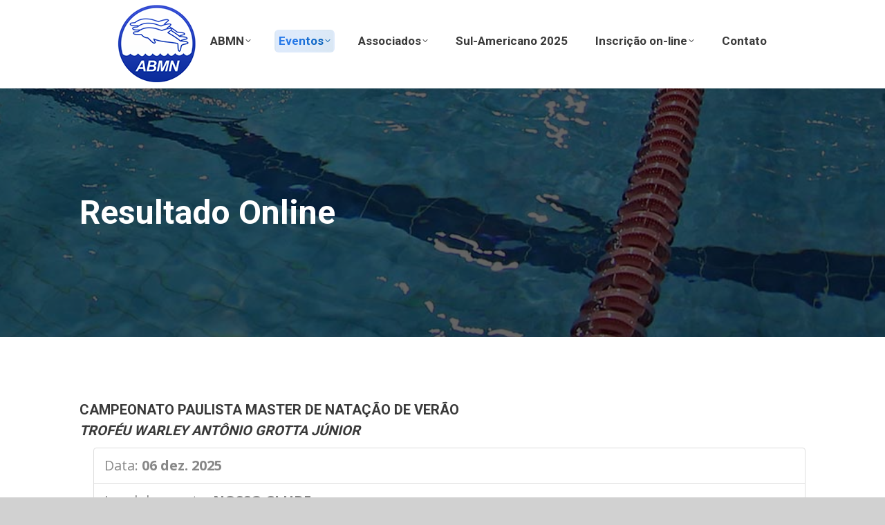

--- FILE ---
content_type: text/html; charset=UTF-8
request_url: https://www.abmn.org.br/resultado-online/?atleta=3255
body_size: 14214
content:
<!DOCTYPE html>
<!--[if !(IE 6) | !(IE 7) | !(IE 8)  ]><!-->
<html lang="pt-BR" class="no-js">
<!--<![endif]-->
<head>
	<meta charset="UTF-8" />
		<meta name="viewport" content="width=device-width, initial-scale=1, maximum-scale=1, user-scalable=0">
		<meta name="theme-color" content="#2578e9"/>	<link rel="profile" href="https://gmpg.org/xfn/11" />
	<title>Resultado Online &#8211; Associação Brasileira de Masters de Natação</title>
<meta name='robots' content='max-image-preview:large' />
	<style>img:is([sizes="auto" i], [sizes^="auto," i]) { contain-intrinsic-size: 3000px 1500px }</style>
	<link rel='dns-prefetch' href='//cdn.datatables.net' />
<link rel='dns-prefetch' href='//fonts.googleapis.com' />
<link rel="alternate" type="application/rss+xml" title="Feed para Associação Brasileira de Masters de Natação &raquo;" href="https://www.abmn.org.br/feed/" />
<link rel="alternate" type="application/rss+xml" title="Feed de comentários para Associação Brasileira de Masters de Natação &raquo;" href="https://www.abmn.org.br/comments/feed/" />
<script>
window._wpemojiSettings = {"baseUrl":"https:\/\/s.w.org\/images\/core\/emoji\/16.0.1\/72x72\/","ext":".png","svgUrl":"https:\/\/s.w.org\/images\/core\/emoji\/16.0.1\/svg\/","svgExt":".svg","source":{"concatemoji":"https:\/\/www.abmn.org.br\/wp-includes\/js\/wp-emoji-release.min.js?ver=6.8.3"}};
/*! This file is auto-generated */
!function(s,n){var o,i,e;function c(e){try{var t={supportTests:e,timestamp:(new Date).valueOf()};sessionStorage.setItem(o,JSON.stringify(t))}catch(e){}}function p(e,t,n){e.clearRect(0,0,e.canvas.width,e.canvas.height),e.fillText(t,0,0);var t=new Uint32Array(e.getImageData(0,0,e.canvas.width,e.canvas.height).data),a=(e.clearRect(0,0,e.canvas.width,e.canvas.height),e.fillText(n,0,0),new Uint32Array(e.getImageData(0,0,e.canvas.width,e.canvas.height).data));return t.every(function(e,t){return e===a[t]})}function u(e,t){e.clearRect(0,0,e.canvas.width,e.canvas.height),e.fillText(t,0,0);for(var n=e.getImageData(16,16,1,1),a=0;a<n.data.length;a++)if(0!==n.data[a])return!1;return!0}function f(e,t,n,a){switch(t){case"flag":return n(e,"\ud83c\udff3\ufe0f\u200d\u26a7\ufe0f","\ud83c\udff3\ufe0f\u200b\u26a7\ufe0f")?!1:!n(e,"\ud83c\udde8\ud83c\uddf6","\ud83c\udde8\u200b\ud83c\uddf6")&&!n(e,"\ud83c\udff4\udb40\udc67\udb40\udc62\udb40\udc65\udb40\udc6e\udb40\udc67\udb40\udc7f","\ud83c\udff4\u200b\udb40\udc67\u200b\udb40\udc62\u200b\udb40\udc65\u200b\udb40\udc6e\u200b\udb40\udc67\u200b\udb40\udc7f");case"emoji":return!a(e,"\ud83e\udedf")}return!1}function g(e,t,n,a){var r="undefined"!=typeof WorkerGlobalScope&&self instanceof WorkerGlobalScope?new OffscreenCanvas(300,150):s.createElement("canvas"),o=r.getContext("2d",{willReadFrequently:!0}),i=(o.textBaseline="top",o.font="600 32px Arial",{});return e.forEach(function(e){i[e]=t(o,e,n,a)}),i}function t(e){var t=s.createElement("script");t.src=e,t.defer=!0,s.head.appendChild(t)}"undefined"!=typeof Promise&&(o="wpEmojiSettingsSupports",i=["flag","emoji"],n.supports={everything:!0,everythingExceptFlag:!0},e=new Promise(function(e){s.addEventListener("DOMContentLoaded",e,{once:!0})}),new Promise(function(t){var n=function(){try{var e=JSON.parse(sessionStorage.getItem(o));if("object"==typeof e&&"number"==typeof e.timestamp&&(new Date).valueOf()<e.timestamp+604800&&"object"==typeof e.supportTests)return e.supportTests}catch(e){}return null}();if(!n){if("undefined"!=typeof Worker&&"undefined"!=typeof OffscreenCanvas&&"undefined"!=typeof URL&&URL.createObjectURL&&"undefined"!=typeof Blob)try{var e="postMessage("+g.toString()+"("+[JSON.stringify(i),f.toString(),p.toString(),u.toString()].join(",")+"));",a=new Blob([e],{type:"text/javascript"}),r=new Worker(URL.createObjectURL(a),{name:"wpTestEmojiSupports"});return void(r.onmessage=function(e){c(n=e.data),r.terminate(),t(n)})}catch(e){}c(n=g(i,f,p,u))}t(n)}).then(function(e){for(var t in e)n.supports[t]=e[t],n.supports.everything=n.supports.everything&&n.supports[t],"flag"!==t&&(n.supports.everythingExceptFlag=n.supports.everythingExceptFlag&&n.supports[t]);n.supports.everythingExceptFlag=n.supports.everythingExceptFlag&&!n.supports.flag,n.DOMReady=!1,n.readyCallback=function(){n.DOMReady=!0}}).then(function(){return e}).then(function(){var e;n.supports.everything||(n.readyCallback(),(e=n.source||{}).concatemoji?t(e.concatemoji):e.wpemoji&&e.twemoji&&(t(e.twemoji),t(e.wpemoji)))}))}((window,document),window._wpemojiSettings);
</script>
<link rel='stylesheet' id='sbi_styles-css' href='https://www.abmn.org.br/wp-content/plugins/instagram-feed/css/sbi-styles.min.css?ver=6.9.1' media='all' />
<style id='wp-emoji-styles-inline-css'>

	img.wp-smiley, img.emoji {
		display: inline !important;
		border: none !important;
		box-shadow: none !important;
		height: 1em !important;
		width: 1em !important;
		margin: 0 0.07em !important;
		vertical-align: -0.1em !important;
		background: none !important;
		padding: 0 !important;
	}
</style>
<link rel='stylesheet' id='wp-block-library-css' href='https://www.abmn.org.br/wp-includes/css/dist/block-library/style.min.css?ver=6.8.3' media='all' />
<style id='wp-block-library-theme-inline-css'>
.wp-block-audio :where(figcaption){color:#555;font-size:13px;text-align:center}.is-dark-theme .wp-block-audio :where(figcaption){color:#ffffffa6}.wp-block-audio{margin:0 0 1em}.wp-block-code{border:1px solid #ccc;border-radius:4px;font-family:Menlo,Consolas,monaco,monospace;padding:.8em 1em}.wp-block-embed :where(figcaption){color:#555;font-size:13px;text-align:center}.is-dark-theme .wp-block-embed :where(figcaption){color:#ffffffa6}.wp-block-embed{margin:0 0 1em}.blocks-gallery-caption{color:#555;font-size:13px;text-align:center}.is-dark-theme .blocks-gallery-caption{color:#ffffffa6}:root :where(.wp-block-image figcaption){color:#555;font-size:13px;text-align:center}.is-dark-theme :root :where(.wp-block-image figcaption){color:#ffffffa6}.wp-block-image{margin:0 0 1em}.wp-block-pullquote{border-bottom:4px solid;border-top:4px solid;color:currentColor;margin-bottom:1.75em}.wp-block-pullquote cite,.wp-block-pullquote footer,.wp-block-pullquote__citation{color:currentColor;font-size:.8125em;font-style:normal;text-transform:uppercase}.wp-block-quote{border-left:.25em solid;margin:0 0 1.75em;padding-left:1em}.wp-block-quote cite,.wp-block-quote footer{color:currentColor;font-size:.8125em;font-style:normal;position:relative}.wp-block-quote:where(.has-text-align-right){border-left:none;border-right:.25em solid;padding-left:0;padding-right:1em}.wp-block-quote:where(.has-text-align-center){border:none;padding-left:0}.wp-block-quote.is-large,.wp-block-quote.is-style-large,.wp-block-quote:where(.is-style-plain){border:none}.wp-block-search .wp-block-search__label{font-weight:700}.wp-block-search__button{border:1px solid #ccc;padding:.375em .625em}:where(.wp-block-group.has-background){padding:1.25em 2.375em}.wp-block-separator.has-css-opacity{opacity:.4}.wp-block-separator{border:none;border-bottom:2px solid;margin-left:auto;margin-right:auto}.wp-block-separator.has-alpha-channel-opacity{opacity:1}.wp-block-separator:not(.is-style-wide):not(.is-style-dots){width:100px}.wp-block-separator.has-background:not(.is-style-dots){border-bottom:none;height:1px}.wp-block-separator.has-background:not(.is-style-wide):not(.is-style-dots){height:2px}.wp-block-table{margin:0 0 1em}.wp-block-table td,.wp-block-table th{word-break:normal}.wp-block-table :where(figcaption){color:#555;font-size:13px;text-align:center}.is-dark-theme .wp-block-table :where(figcaption){color:#ffffffa6}.wp-block-video :where(figcaption){color:#555;font-size:13px;text-align:center}.is-dark-theme .wp-block-video :where(figcaption){color:#ffffffa6}.wp-block-video{margin:0 0 1em}:root :where(.wp-block-template-part.has-background){margin-bottom:0;margin-top:0;padding:1.25em 2.375em}
</style>
<style id='classic-theme-styles-inline-css'>
/*! This file is auto-generated */
.wp-block-button__link{color:#fff;background-color:#32373c;border-radius:9999px;box-shadow:none;text-decoration:none;padding:calc(.667em + 2px) calc(1.333em + 2px);font-size:1.125em}.wp-block-file__button{background:#32373c;color:#fff;text-decoration:none}
</style>
<style id='global-styles-inline-css'>
:root{--wp--preset--aspect-ratio--square: 1;--wp--preset--aspect-ratio--4-3: 4/3;--wp--preset--aspect-ratio--3-4: 3/4;--wp--preset--aspect-ratio--3-2: 3/2;--wp--preset--aspect-ratio--2-3: 2/3;--wp--preset--aspect-ratio--16-9: 16/9;--wp--preset--aspect-ratio--9-16: 9/16;--wp--preset--color--black: #000000;--wp--preset--color--cyan-bluish-gray: #abb8c3;--wp--preset--color--white: #FFF;--wp--preset--color--pale-pink: #f78da7;--wp--preset--color--vivid-red: #cf2e2e;--wp--preset--color--luminous-vivid-orange: #ff6900;--wp--preset--color--luminous-vivid-amber: #fcb900;--wp--preset--color--light-green-cyan: #7bdcb5;--wp--preset--color--vivid-green-cyan: #00d084;--wp--preset--color--pale-cyan-blue: #8ed1fc;--wp--preset--color--vivid-cyan-blue: #0693e3;--wp--preset--color--vivid-purple: #9b51e0;--wp--preset--color--accent: #2578e9;--wp--preset--color--dark-gray: #111;--wp--preset--color--light-gray: #767676;--wp--preset--gradient--vivid-cyan-blue-to-vivid-purple: linear-gradient(135deg,rgba(6,147,227,1) 0%,rgb(155,81,224) 100%);--wp--preset--gradient--light-green-cyan-to-vivid-green-cyan: linear-gradient(135deg,rgb(122,220,180) 0%,rgb(0,208,130) 100%);--wp--preset--gradient--luminous-vivid-amber-to-luminous-vivid-orange: linear-gradient(135deg,rgba(252,185,0,1) 0%,rgba(255,105,0,1) 100%);--wp--preset--gradient--luminous-vivid-orange-to-vivid-red: linear-gradient(135deg,rgba(255,105,0,1) 0%,rgb(207,46,46) 100%);--wp--preset--gradient--very-light-gray-to-cyan-bluish-gray: linear-gradient(135deg,rgb(238,238,238) 0%,rgb(169,184,195) 100%);--wp--preset--gradient--cool-to-warm-spectrum: linear-gradient(135deg,rgb(74,234,220) 0%,rgb(151,120,209) 20%,rgb(207,42,186) 40%,rgb(238,44,130) 60%,rgb(251,105,98) 80%,rgb(254,248,76) 100%);--wp--preset--gradient--blush-light-purple: linear-gradient(135deg,rgb(255,206,236) 0%,rgb(152,150,240) 100%);--wp--preset--gradient--blush-bordeaux: linear-gradient(135deg,rgb(254,205,165) 0%,rgb(254,45,45) 50%,rgb(107,0,62) 100%);--wp--preset--gradient--luminous-dusk: linear-gradient(135deg,rgb(255,203,112) 0%,rgb(199,81,192) 50%,rgb(65,88,208) 100%);--wp--preset--gradient--pale-ocean: linear-gradient(135deg,rgb(255,245,203) 0%,rgb(182,227,212) 50%,rgb(51,167,181) 100%);--wp--preset--gradient--electric-grass: linear-gradient(135deg,rgb(202,248,128) 0%,rgb(113,206,126) 100%);--wp--preset--gradient--midnight: linear-gradient(135deg,rgb(2,3,129) 0%,rgb(40,116,252) 100%);--wp--preset--font-size--small: 13px;--wp--preset--font-size--medium: 20px;--wp--preset--font-size--large: 36px;--wp--preset--font-size--x-large: 42px;--wp--preset--spacing--20: 0.44rem;--wp--preset--spacing--30: 0.67rem;--wp--preset--spacing--40: 1rem;--wp--preset--spacing--50: 1.5rem;--wp--preset--spacing--60: 2.25rem;--wp--preset--spacing--70: 3.38rem;--wp--preset--spacing--80: 5.06rem;--wp--preset--shadow--natural: 6px 6px 9px rgba(0, 0, 0, 0.2);--wp--preset--shadow--deep: 12px 12px 50px rgba(0, 0, 0, 0.4);--wp--preset--shadow--sharp: 6px 6px 0px rgba(0, 0, 0, 0.2);--wp--preset--shadow--outlined: 6px 6px 0px -3px rgba(255, 255, 255, 1), 6px 6px rgba(0, 0, 0, 1);--wp--preset--shadow--crisp: 6px 6px 0px rgba(0, 0, 0, 1);}:where(.is-layout-flex){gap: 0.5em;}:where(.is-layout-grid){gap: 0.5em;}body .is-layout-flex{display: flex;}.is-layout-flex{flex-wrap: wrap;align-items: center;}.is-layout-flex > :is(*, div){margin: 0;}body .is-layout-grid{display: grid;}.is-layout-grid > :is(*, div){margin: 0;}:where(.wp-block-columns.is-layout-flex){gap: 2em;}:where(.wp-block-columns.is-layout-grid){gap: 2em;}:where(.wp-block-post-template.is-layout-flex){gap: 1.25em;}:where(.wp-block-post-template.is-layout-grid){gap: 1.25em;}.has-black-color{color: var(--wp--preset--color--black) !important;}.has-cyan-bluish-gray-color{color: var(--wp--preset--color--cyan-bluish-gray) !important;}.has-white-color{color: var(--wp--preset--color--white) !important;}.has-pale-pink-color{color: var(--wp--preset--color--pale-pink) !important;}.has-vivid-red-color{color: var(--wp--preset--color--vivid-red) !important;}.has-luminous-vivid-orange-color{color: var(--wp--preset--color--luminous-vivid-orange) !important;}.has-luminous-vivid-amber-color{color: var(--wp--preset--color--luminous-vivid-amber) !important;}.has-light-green-cyan-color{color: var(--wp--preset--color--light-green-cyan) !important;}.has-vivid-green-cyan-color{color: var(--wp--preset--color--vivid-green-cyan) !important;}.has-pale-cyan-blue-color{color: var(--wp--preset--color--pale-cyan-blue) !important;}.has-vivid-cyan-blue-color{color: var(--wp--preset--color--vivid-cyan-blue) !important;}.has-vivid-purple-color{color: var(--wp--preset--color--vivid-purple) !important;}.has-black-background-color{background-color: var(--wp--preset--color--black) !important;}.has-cyan-bluish-gray-background-color{background-color: var(--wp--preset--color--cyan-bluish-gray) !important;}.has-white-background-color{background-color: var(--wp--preset--color--white) !important;}.has-pale-pink-background-color{background-color: var(--wp--preset--color--pale-pink) !important;}.has-vivid-red-background-color{background-color: var(--wp--preset--color--vivid-red) !important;}.has-luminous-vivid-orange-background-color{background-color: var(--wp--preset--color--luminous-vivid-orange) !important;}.has-luminous-vivid-amber-background-color{background-color: var(--wp--preset--color--luminous-vivid-amber) !important;}.has-light-green-cyan-background-color{background-color: var(--wp--preset--color--light-green-cyan) !important;}.has-vivid-green-cyan-background-color{background-color: var(--wp--preset--color--vivid-green-cyan) !important;}.has-pale-cyan-blue-background-color{background-color: var(--wp--preset--color--pale-cyan-blue) !important;}.has-vivid-cyan-blue-background-color{background-color: var(--wp--preset--color--vivid-cyan-blue) !important;}.has-vivid-purple-background-color{background-color: var(--wp--preset--color--vivid-purple) !important;}.has-black-border-color{border-color: var(--wp--preset--color--black) !important;}.has-cyan-bluish-gray-border-color{border-color: var(--wp--preset--color--cyan-bluish-gray) !important;}.has-white-border-color{border-color: var(--wp--preset--color--white) !important;}.has-pale-pink-border-color{border-color: var(--wp--preset--color--pale-pink) !important;}.has-vivid-red-border-color{border-color: var(--wp--preset--color--vivid-red) !important;}.has-luminous-vivid-orange-border-color{border-color: var(--wp--preset--color--luminous-vivid-orange) !important;}.has-luminous-vivid-amber-border-color{border-color: var(--wp--preset--color--luminous-vivid-amber) !important;}.has-light-green-cyan-border-color{border-color: var(--wp--preset--color--light-green-cyan) !important;}.has-vivid-green-cyan-border-color{border-color: var(--wp--preset--color--vivid-green-cyan) !important;}.has-pale-cyan-blue-border-color{border-color: var(--wp--preset--color--pale-cyan-blue) !important;}.has-vivid-cyan-blue-border-color{border-color: var(--wp--preset--color--vivid-cyan-blue) !important;}.has-vivid-purple-border-color{border-color: var(--wp--preset--color--vivid-purple) !important;}.has-vivid-cyan-blue-to-vivid-purple-gradient-background{background: var(--wp--preset--gradient--vivid-cyan-blue-to-vivid-purple) !important;}.has-light-green-cyan-to-vivid-green-cyan-gradient-background{background: var(--wp--preset--gradient--light-green-cyan-to-vivid-green-cyan) !important;}.has-luminous-vivid-amber-to-luminous-vivid-orange-gradient-background{background: var(--wp--preset--gradient--luminous-vivid-amber-to-luminous-vivid-orange) !important;}.has-luminous-vivid-orange-to-vivid-red-gradient-background{background: var(--wp--preset--gradient--luminous-vivid-orange-to-vivid-red) !important;}.has-very-light-gray-to-cyan-bluish-gray-gradient-background{background: var(--wp--preset--gradient--very-light-gray-to-cyan-bluish-gray) !important;}.has-cool-to-warm-spectrum-gradient-background{background: var(--wp--preset--gradient--cool-to-warm-spectrum) !important;}.has-blush-light-purple-gradient-background{background: var(--wp--preset--gradient--blush-light-purple) !important;}.has-blush-bordeaux-gradient-background{background: var(--wp--preset--gradient--blush-bordeaux) !important;}.has-luminous-dusk-gradient-background{background: var(--wp--preset--gradient--luminous-dusk) !important;}.has-pale-ocean-gradient-background{background: var(--wp--preset--gradient--pale-ocean) !important;}.has-electric-grass-gradient-background{background: var(--wp--preset--gradient--electric-grass) !important;}.has-midnight-gradient-background{background: var(--wp--preset--gradient--midnight) !important;}.has-small-font-size{font-size: var(--wp--preset--font-size--small) !important;}.has-medium-font-size{font-size: var(--wp--preset--font-size--medium) !important;}.has-large-font-size{font-size: var(--wp--preset--font-size--large) !important;}.has-x-large-font-size{font-size: var(--wp--preset--font-size--x-large) !important;}
:where(.wp-block-post-template.is-layout-flex){gap: 1.25em;}:where(.wp-block-post-template.is-layout-grid){gap: 1.25em;}
:where(.wp-block-columns.is-layout-flex){gap: 2em;}:where(.wp-block-columns.is-layout-grid){gap: 2em;}
:root :where(.wp-block-pullquote){font-size: 1.5em;line-height: 1.6;}
</style>
<link rel='stylesheet' id='select2-css' href='https://www.abmn.org.br/wp-content/themes/dt-the7-child/select2-3.5.2/select2.css?ver=6.8.3' media='all' />
<link rel='stylesheet' id='bootstrap-validator-css' href='https://www.abmn.org.br/wp-content/themes/dt-the7-child/bootstrapvalidator-0.6.0/css/formValidation.min.css?ver=6.8.3' media='all' />
<link rel='stylesheet' id='bootstrap-css' href='https://www.abmn.org.br/wp-content/themes/dt-the7-child/bootstrap-3.3.1/css/bootstrap.min.css?ver=6.8.3' media='all' />
<link rel='stylesheet' id='the7-font-css' href='https://www.abmn.org.br/wp-content/themes/dt-the7/fonts/icomoon-the7-font/icomoon-the7-font.min.css?ver=12.6.0' media='all' />
<link rel='stylesheet' id='the7-Defaults-css' href='https://www.abmn.org.br/wp-content/uploads/smile_fonts/Defaults/Defaults.css?ver=6.8.3' media='all' />
<link rel='stylesheet' id='dt-web-fonts-css' href='https://fonts.googleapis.com/css?family=Roboto:400,600,700%7CRoboto+Condensed:400,600,700%7COpen+Sans:400,600,700' media='all' />
<link rel='stylesheet' id='dt-main-css' href='https://www.abmn.org.br/wp-content/themes/dt-the7/css/main.min.css?ver=12.6.0' media='all' />
<link rel='stylesheet' id='the7-custom-scrollbar-css' href='https://www.abmn.org.br/wp-content/themes/dt-the7/lib/custom-scrollbar/custom-scrollbar.min.css?ver=12.6.0' media='all' />
<link rel='stylesheet' id='the7-wpbakery-css' href='https://www.abmn.org.br/wp-content/themes/dt-the7/css/wpbakery.min.css?ver=12.6.0' media='all' />
<link rel='stylesheet' id='the7-core-css' href='https://www.abmn.org.br/wp-content/plugins/dt-the7-core/assets/css/post-type.min.css?ver=2.7.11' media='all' />
<link rel='stylesheet' id='the7-css-vars-css' href='https://www.abmn.org.br/wp-content/uploads/the7-css/css-vars.css?ver=d0f3dae261a5' media='all' />
<link rel='stylesheet' id='dt-custom-css' href='https://www.abmn.org.br/wp-content/uploads/the7-css/custom.css?ver=d0f3dae261a5' media='all' />
<link rel='stylesheet' id='dt-media-css' href='https://www.abmn.org.br/wp-content/uploads/the7-css/media.css?ver=d0f3dae261a5' media='all' />
<link rel='stylesheet' id='the7-mega-menu-css' href='https://www.abmn.org.br/wp-content/uploads/the7-css/mega-menu.css?ver=d0f3dae261a5' media='all' />
<link rel='stylesheet' id='the7-elements-albums-portfolio-css' href='https://www.abmn.org.br/wp-content/uploads/the7-css/the7-elements-albums-portfolio.css?ver=d0f3dae261a5' media='all' />
<link rel='stylesheet' id='the7-elements-css' href='https://www.abmn.org.br/wp-content/uploads/the7-css/post-type-dynamic.css?ver=d0f3dae261a5' media='all' />
<link rel='stylesheet' id='style-css' href='https://www.abmn.org.br/wp-content/themes/dt-the7-child/style.css?ver=12.6.0' media='all' />
<script src="https://www.abmn.org.br/wp-includes/js/jquery/jquery.min.js?ver=3.7.1" id="jquery-core-js"></script>
<script src="https://www.abmn.org.br/wp-includes/js/jquery/jquery-migrate.min.js?ver=3.4.1" id="jquery-migrate-js"></script>
<script src="//www.abmn.org.br/wp-content/plugins/revslider/sr6/assets/js/rbtools.min.js?ver=6.7.29" async id="tp-tools-js"></script>
<script src="//www.abmn.org.br/wp-content/plugins/revslider/sr6/assets/js/rs6.min.js?ver=6.7.35" async id="revmin-js"></script>
<script src="https://www.abmn.org.br/wp-content/plugins/wp-jquery-datatable/js/jquery.dataTables.js?ver=6.8.3" id="jdt-js-datatables-js"></script>
<script src="https://www.abmn.org.br/wp-content/themes/dt-the7-child/select2-3.5.2/select2.min.js?ver=3.5.2" id="select2-js"></script>
<script src="https://www.abmn.org.br/wp-content/themes/dt-the7-child/bootstrapvalidator-0.6.0/js/formValidation.min.js?ver=0.6.0" id="bootstrap-validator-js"></script>
<script src="https://www.abmn.org.br/wp-content/themes/dt-the7-child/bootstrap-3.3.1/js/bootstrap.min.js?ver=3.3.1" id="bootstrap-js"></script>
<script src="https://www.abmn.org.br/wp-content/themes/dt-the7-child/bootstrapvalidator-0.6.0/js/framework/bootstrap.min.js?ver=0.6.0" id="bootstrap-validator-framework-js"></script>
<script src="https://www.abmn.org.br/wp-content/themes/dt-the7-child/bootstrapvalidator-0.6.0/js/language/pt_BR.js?ver=0.6.0" id="bootstrap-validator-language-js"></script>
<script src="https://www.abmn.org.br/wp-content/themes/dt-the7-child/jquery.inputmask-2.x/jquery.inputmask.bundle.min.js?ver=2" id="jquery-inputmask-js"></script>
<script src="https://www.abmn.org.br/wp-content/themes/dt-the7-child/jquery.blockUI/jquery.blockUI.js?ver=2.70" id="blockui-js"></script>
<script src="//cdn.datatables.net/1.10.11/js/jquery.dataTables.min.js?ver=1.10.11" id="datatables-js"></script>
<script src="https://www.abmn.org.br/wp-content/themes/dt-the7-child/bootbox/bootbox.min.js?ver=4.4.0" id="bootbox-js"></script>
<script src="https://www.abmn.org.br/wp-content/themes/dt-the7-child/jquery.mask/jquery.mask.min.js?ver=2" id="jquery-mask-js"></script>
<script id="dt-above-fold-js-extra">
var dtLocal = {"themeUrl":"https:\/\/www.abmn.org.br\/wp-content\/themes\/dt-the7","passText":"Para ver esse post protegido, insira a senha abaixo:","moreButtonText":{"loading":"Carregando...","loadMore":"Veja mais"},"postID":"35809","ajaxurl":"https:\/\/www.abmn.org.br\/wp-admin\/admin-ajax.php","REST":{"baseUrl":"https:\/\/www.abmn.org.br\/wp-json\/the7\/v1","endpoints":{"sendMail":"\/send-mail"}},"contactMessages":{"required":"One or more fields have an error. Please check and try again.","terms":"Please accept the privacy policy.","fillTheCaptchaError":"Please, fill the captcha."},"captchaSiteKey":"","ajaxNonce":"97edc50b26","pageData":{"type":"page","template":"blog","layout":"list"},"themeSettings":{"smoothScroll":"on","lazyLoading":false,"desktopHeader":{"height":50},"ToggleCaptionEnabled":"disabled","ToggleCaption":"Navigation","floatingHeader":{"showAfter":150,"showMenu":false,"height":70,"logo":{"showLogo":true,"html":"<img class=\" preload-me\" src=\"https:\/\/www.abmn.org.br\/wp-content\/uploads\/2014\/12\/logomarca-abmn-2015-menor.png\" srcset=\"https:\/\/www.abmn.org.br\/wp-content\/uploads\/2014\/12\/logomarca-abmn-2015-menor.png 60w, https:\/\/www.abmn.org.br\/wp-content\/uploads\/2014\/12\/logomarca-abmn-2015-menor.png 60w\" width=\"60\" height=\"60\"   sizes=\"60px\" alt=\"Associa\u00e7\u00e3o Brasileira de Masters de Nata\u00e7\u00e3o\" \/>","url":"https:\/\/www.abmn.org.br\/"}},"topLine":{"floatingTopLine":{"logo":{"showLogo":false,"html":""}}},"mobileHeader":{"firstSwitchPoint":900,"secondSwitchPoint":400,"firstSwitchPointHeight":60,"secondSwitchPointHeight":60,"mobileToggleCaptionEnabled":"disabled","mobileToggleCaption":"Menu"},"stickyMobileHeaderFirstSwitch":{"logo":{"html":"<img class=\" preload-me\" src=\"https:\/\/www.abmn.org.br\/wp-content\/uploads\/2020\/03\/logo-abmn-128x128-1.png\" srcset=\"https:\/\/www.abmn.org.br\/wp-content\/uploads\/2020\/03\/logo-abmn-128x128-1.png 128w, https:\/\/www.abmn.org.br\/wp-content\/uploads\/2016\/01\/1-2013-11-14-05-33-44-logogrande.png 200w\" width=\"128\" height=\"128\"   sizes=\"128px\" alt=\"Associa\u00e7\u00e3o Brasileira de Masters de Nata\u00e7\u00e3o\" \/>"}},"stickyMobileHeaderSecondSwitch":{"logo":{"html":"<img class=\" preload-me\" src=\"https:\/\/www.abmn.org.br\/wp-content\/uploads\/2020\/03\/logo-abmn-128x128-1.png\" srcset=\"https:\/\/www.abmn.org.br\/wp-content\/uploads\/2020\/03\/logo-abmn-128x128-1.png 128w, https:\/\/www.abmn.org.br\/wp-content\/uploads\/2016\/01\/1-2013-11-14-05-33-44-logogrande.png 200w\" width=\"128\" height=\"128\"   sizes=\"128px\" alt=\"Associa\u00e7\u00e3o Brasileira de Masters de Nata\u00e7\u00e3o\" \/>"}},"sidebar":{"switchPoint":992},"boxedWidth":"1180px"},"VCMobileScreenWidth":"768"};
var dtShare = {"shareButtonText":{"facebook":"Share on Facebook","twitter":"Share on X","pinterest":"Pin it","linkedin":"Share on Linkedin","whatsapp":"Share on Whatsapp"},"overlayOpacity":"85"};
</script>
<script src="https://www.abmn.org.br/wp-content/themes/dt-the7/js/above-the-fold.min.js?ver=12.6.0" id="dt-above-fold-js"></script>
<script></script><link rel="https://api.w.org/" href="https://www.abmn.org.br/wp-json/" /><link rel="alternate" title="JSON" type="application/json" href="https://www.abmn.org.br/wp-json/wp/v2/pages/35809" /><link rel="EditURI" type="application/rsd+xml" title="RSD" href="https://www.abmn.org.br/xmlrpc.php?rsd" />
<meta name="generator" content="WordPress 6.8.3" />
<link rel="canonical" href="https://www.abmn.org.br/resultado-online/" />
<link rel='shortlink' href='https://www.abmn.org.br/?p=35809' />
<link rel="alternate" title="oEmbed (JSON)" type="application/json+oembed" href="https://www.abmn.org.br/wp-json/oembed/1.0/embed?url=https%3A%2F%2Fwww.abmn.org.br%2Fresultado-online%2F" />
<link rel="alternate" title="oEmbed (XML)" type="text/xml+oembed" href="https://www.abmn.org.br/wp-json/oembed/1.0/embed?url=https%3A%2F%2Fwww.abmn.org.br%2Fresultado-online%2F&#038;format=xml" />
			<link rel="apple-touch-icon" sizes="57x57" href="/apple-icon-57x57.png">
			<link rel="apple-touch-icon" sizes="60x60" href="/apple-icon-60x60.png">
			<link rel="apple-touch-icon" sizes="72x72" href="/apple-icon-72x72.png">
			<link rel="apple-touch-icon" sizes="76x76" href="/apple-icon-76x76.png">
			<link rel="apple-touch-icon" sizes="114x114" href="/apple-icon-114x114.png">
			<link rel="apple-touch-icon" sizes="120x120" href="/apple-icon-120x120.png">
			<link rel="apple-touch-icon" sizes="144x144" href="/apple-icon-144x144.png">
			<link rel="apple-touch-icon" sizes="152x152" href="/apple-icon-152x152.png">
			<link rel="apple-touch-icon" sizes="180x180" href="/apple-icon-180x180.png">
			<link rel="icon" type="image/png" sizes="192x192"  href="/android-icon-192x192.png">
			<link rel="icon" type="image/png" sizes="32x32" href="/favicon-32x32.png">
			<link rel="icon" type="image/png" sizes="96x96" href="/favicon-96x96.png">
			<link rel="icon" type="image/png" sizes="16x16" href="/favicon-16x16.png">
			<link rel="manifest" href="/manifest.json">
			<meta name="msapplication-TileColor" content="#ffffff">
			<meta name="msapplication-TileImage" content="/ms-icon-144x144.png">
			<meta name="theme-color" content="#ffffff">
		<meta property="og:site_name" content="Associação Brasileira de Masters de Natação" />
<meta property="og:title" content="Resultado Online" />
<meta property="og:image" content="https://www.abmn.org.br/wp-content/uploads/2020/08/ms-icon-310x310-2.png" />
<meta property="og:url" content="https://www.abmn.org.br/resultado-online/" />
<meta property="og:type" content="article" />
<meta name="generator" content="Powered by WPBakery Page Builder - drag and drop page builder for WordPress."/>
<meta name="generator" content="Powered by Slider Revolution 6.7.35 - responsive, Mobile-Friendly Slider Plugin for WordPress with comfortable drag and drop interface." />
<link rel="icon" href="https://www.abmn.org.br/wp-content/uploads/2025/08/logo-abmn-16.png" type="image/png" sizes="16x16"/><link rel="icon" href="https://www.abmn.org.br/wp-content/uploads/2025/08/logo-abmn-32.png" type="image/png" sizes="32x32"/><link rel="apple-touch-icon" href="https://www.abmn.org.br/wp-content/uploads/2025/08/logo-abmn-60.png"><link rel="apple-touch-icon" sizes="76x76" href="https://www.abmn.org.br/wp-content/uploads/2025/08/logo-abmn-76.png"><link rel="apple-touch-icon" sizes="120x120" href="https://www.abmn.org.br/wp-content/uploads/2025/08/logo-abmn-120.png"><link rel="apple-touch-icon" sizes="152x152" href="https://www.abmn.org.br/wp-content/uploads/2025/08/logo-abmn-152.png"><script>function setREVStartSize(e){
			//window.requestAnimationFrame(function() {
				window.RSIW = window.RSIW===undefined ? window.innerWidth : window.RSIW;
				window.RSIH = window.RSIH===undefined ? window.innerHeight : window.RSIH;
				try {
					var pw = document.getElementById(e.c).parentNode.offsetWidth,
						newh;
					pw = pw===0 || isNaN(pw) || (e.l=="fullwidth" || e.layout=="fullwidth") ? window.RSIW : pw;
					e.tabw = e.tabw===undefined ? 0 : parseInt(e.tabw);
					e.thumbw = e.thumbw===undefined ? 0 : parseInt(e.thumbw);
					e.tabh = e.tabh===undefined ? 0 : parseInt(e.tabh);
					e.thumbh = e.thumbh===undefined ? 0 : parseInt(e.thumbh);
					e.tabhide = e.tabhide===undefined ? 0 : parseInt(e.tabhide);
					e.thumbhide = e.thumbhide===undefined ? 0 : parseInt(e.thumbhide);
					e.mh = e.mh===undefined || e.mh=="" || e.mh==="auto" ? 0 : parseInt(e.mh,0);
					if(e.layout==="fullscreen" || e.l==="fullscreen")
						newh = Math.max(e.mh,window.RSIH);
					else{
						e.gw = Array.isArray(e.gw) ? e.gw : [e.gw];
						for (var i in e.rl) if (e.gw[i]===undefined || e.gw[i]===0) e.gw[i] = e.gw[i-1];
						e.gh = e.el===undefined || e.el==="" || (Array.isArray(e.el) && e.el.length==0)? e.gh : e.el;
						e.gh = Array.isArray(e.gh) ? e.gh : [e.gh];
						for (var i in e.rl) if (e.gh[i]===undefined || e.gh[i]===0) e.gh[i] = e.gh[i-1];
											
						var nl = new Array(e.rl.length),
							ix = 0,
							sl;
						e.tabw = e.tabhide>=pw ? 0 : e.tabw;
						e.thumbw = e.thumbhide>=pw ? 0 : e.thumbw;
						e.tabh = e.tabhide>=pw ? 0 : e.tabh;
						e.thumbh = e.thumbhide>=pw ? 0 : e.thumbh;
						for (var i in e.rl) nl[i] = e.rl[i]<window.RSIW ? 0 : e.rl[i];
						sl = nl[0];
						for (var i in nl) if (sl>nl[i] && nl[i]>0) { sl = nl[i]; ix=i;}
						var m = pw>(e.gw[ix]+e.tabw+e.thumbw) ? 1 : (pw-(e.tabw+e.thumbw)) / (e.gw[ix]);
						newh =  (e.gh[ix] * m) + (e.tabh + e.thumbh);
					}
					var el = document.getElementById(e.c);
					if (el!==null && el) el.style.height = newh+"px";
					el = document.getElementById(e.c+"_wrapper");
					if (el!==null && el) {
						el.style.height = newh+"px";
						el.style.display = "block";
					}
				} catch(e){
					console.log("Failure at Presize of Slider:" + e)
				}
			//});
		  };</script>


<style>
    .table-responsive table{
        border-collapse: collapse;
        border-spacing: 0;
        table-layout: auto;
        padding: 0;
        width: 100%;
        max-width: 100%;
        margin: 0 auto 20px auto;
    }

    .table-responsive {
        overflow-x: auto;
        min-height: 0.01%;
        margin-bottom: 20px;
    }

    .table-responsive::-webkit-scrollbar {
        width: 10px;
        height: 10px;
    }
    .table-responsive::-webkit-scrollbar-thumb {
        background: #dddddd;
        border-radius: 2px;
    }
    .table-responsive::-webkit-scrollbar-track-piece {
        background: #fff;
    }

    @media (max-width: 992px) {
        .table-responsive table{
            width: auto!important;
            margin:0 auto 15px auto!important;
        }
    }

    @media screen and (max-width: 767px) {
        .table-responsive {
            width: 100%;
            margin-bottom: 15px;
            overflow-y: hidden;
            -ms-overflow-style: -ms-autohiding-scrollbar;
        }
        .table-responsive::-webkit-scrollbar {
            width: 5px;
            height: 5px;
        }

    }


    @media screen and (min-width: 1200px) {
        .table-responsive .table {
            max-width: 100%!important;
        }
    }
    .wprt-container .table > thead > tr > th,
    .wprt-container .table > tbody > tr > th,
    .wprt-container .table > tfoot > tr > th,
    .wprt-container .table > thead > tr > td,
    .wprt-container .table > tbody > tr > td,
    .wprt-container .table > tfoot > tr > td,
    .wprt-container .table > tr > td{
        border: 1px solid #dddddd!important;
    }

    .wprt-container .table > thead > tr > th,
    .wprt-container .table > tbody > tr > th,
    .wprt-container .table > tfoot > tr > th,
    .wprt-container .table > thead > tr > td,
    .wprt-container .table > tbody > tr > td,
    .wprt-container .table > tfoot > tr > td,
    .wprt-container .table > tr > td{
        padding-top: 8px!important;
        padding-right: 8px!important;
        padding-bottom: 8px!important;
        padding-left: 8px!important;
        vertical-align: middle;
        text-align: center;
    }

    .wprt-container .table-responsive .table tr:nth-child(odd) {
        background-color: #fff!important;
    }

    .wprt-container .table-responsive .table tr:nth-child(even){
        background-color: #f9f9f9!important;
    }

    .wprt-container .table-responsive .table thead+tbody tr:nth-child(even) {
        background-color: #fff!important;
    }

    .wprt-container .table-responsive .table thead+tbody tr:nth-child(odd){
        background-color: #f9f9f9!important;
    }
    
    
    .table-responsive table p {
        margin: 0!important;
        padding: 0!important;
    }

    .table-responsive table tbody tr td, .table-responsive table tbody tr th{
        background-color: inherit!important;
    }

</style>

    <noscript><style> .wpb_animate_when_almost_visible { opacity: 1; }</style></noscript></head>
<body id="the7-body" class="wp-singular page-template page-template-abmn-resultadoonline page-template-abmn-resultadoonline-php page page-id-35809 wp-embed-responsive wp-theme-dt-the7 wp-child-theme-dt-the7-child the7-core-ver-2.7.11 blog layout-list fancy-header-on dt-responsive-on right-mobile-menu-close-icon ouside-menu-close-icon mobile-hamburger-close-bg-enable mobile-hamburger-close-bg-hover-enable  fade-medium-mobile-menu-close-icon fade-medium-menu-close-icon accent-gradient srcset-enabled btn-flat custom-btn-color custom-btn-hover-color shadow-element-decoration top-header first-switch-logo-left first-switch-menu-right second-switch-logo-left second-switch-menu-right right-mobile-menu layzr-loading-on popup-message-style the7-ver-12.6.0 wpb-js-composer js-comp-ver-8.5 vc_responsive">
<!-- The7 12.6.0 -->

<div id="page" >
	<a class="skip-link screen-reader-text" href="#content">Pular para o conteúdo</a>

<div class="masthead inline-header center shadow-decoration shadow-mobile-header-decoration small-mobile-menu-icon dt-parent-menu-clickable show-sub-menu-on-hover show-device-logo show-mobile-logo"  role="banner">

	<div class="top-bar solid-bg top-bar-empty top-bar-line-hide">
	<div class="top-bar-bg" ></div>
	<div class="mini-widgets left-widgets"></div><div class="mini-widgets right-widgets"></div></div>

	<header class="header-bar">

		<div class="branding">
	<div id="site-title" class="assistive-text">Associação Brasileira de Masters de Natação</div>
	<div id="site-description" class="assistive-text">Site oficial dos esportes aquáticos masters do Brasil</div>
	<a class="" href="https://www.abmn.org.br/"><img class=" preload-me" src="https://www.abmn.org.br/wp-content/uploads/2020/03/logo-abmn-128x128-1.png" srcset="https://www.abmn.org.br/wp-content/uploads/2020/03/logo-abmn-128x128-1.png 128w, https://www.abmn.org.br/wp-content/uploads/2016/01/1-2013-11-14-05-33-44-logogrande.png 200w" width="128" height="128"   sizes="128px" alt="Associação Brasileira de Masters de Natação" /><img class="mobile-logo preload-me" src="https://www.abmn.org.br/wp-content/uploads/2020/03/logo-abmn-128x128-1.png" srcset="https://www.abmn.org.br/wp-content/uploads/2020/03/logo-abmn-128x128-1.png 128w, https://www.abmn.org.br/wp-content/uploads/2016/01/1-2013-11-14-05-33-44-logogrande.png 200w" width="128" height="128"   sizes="128px" alt="Associação Brasileira de Masters de Natação" /></a></div>

		<ul id="primary-menu" class="main-nav bg-outline-decoration hover-outline-decoration active-bg-decoration gradient-hover level-arrows-on outside-item-remove-margin"><li class="menu-item menu-item-type-custom menu-item-object-custom menu-item-has-children menu-item-35299 first has-children depth-0"><a href='#' data-level='1'><span class="menu-item-text"><span class="menu-text">ABMN</span></span></a><ul class="sub-nav gradient-hover hover-style-bg level-arrows-on"><li class="menu-item menu-item-type-post_type menu-item-object-page menu-item-35211 first depth-1"><a href='https://www.abmn.org.br/historia-da-abmn/' data-level='2'><span class="menu-item-text"><span class="menu-text">História</span></span></a></li> <li class="menu-item menu-item-type-post_type menu-item-object-page menu-item-35597 depth-1"><a href='https://www.abmn.org.br/associacoes/' data-level='2'><span class="menu-item-text"><span class="menu-text">Associações</span></span></a></li> <li class="menu-item menu-item-type-custom menu-item-object-custom menu-item-42230 depth-1"><a href='https://www.abmn.org.br/wp-content/uploads/2020/12/Missao-Visao-Valores-ABMN-7-dez-2020.jpg' data-level='2'><span class="menu-item-text"><span class="menu-text">Missão, Visão e Valores</span></span></a></li> <li class="menu-item menu-item-type-custom menu-item-object-custom menu-item-42 depth-1"><a href='https://www.abmn.org.br/wp-content/uploads/2025/02/Estatuto-ABMN-atualizado14022025.pdf' data-level='2'><span class="menu-item-text"><span class="menu-text">Estatuto 2024</span></span></a></li> <li class="menu-item menu-item-type-custom menu-item-object-custom menu-item-42231 depth-1"><a href='https://www.abmn.org.br/wp-content/uploads/2020/12/Codigo-de-Etica-Associacao-Brasileira-de-Masters-de-Natacao.pdf' data-level='2'><span class="menu-item-text"><span class="menu-text">Código de Ética</span></span></a></li> <li class="menu-item menu-item-type-post_type menu-item-object-page menu-item-35228 depth-1"><a href='https://www.abmn.org.br/diretoria-da-abmn/' data-level='2'><span class="menu-item-text"><span class="menu-text">Diretoria</span></span></a></li> <li class="menu-item menu-item-type-post_type menu-item-object-page menu-item-35254 depth-1"><a href='https://www.abmn.org.br/relatorios-financeiros/' data-level='2'><span class="menu-item-text"><span class="menu-text">Relatórios Financeiros</span></span></a></li> <li class="menu-item menu-item-type-post_type menu-item-object-page menu-item-42351 depth-1"><a href='https://www.abmn.org.br/relatorios-diversos/' data-level='2'><span class="menu-item-text"><span class="menu-text">Relatórios Diversos</span></span></a></li> <li class="menu-item menu-item-type-post_type menu-item-object-page menu-item-43355 depth-1"><a href='https://www.abmn.org.br/cadernos-de-encargos/' data-level='2'><span class="menu-item-text"><span class="menu-text">Cadernos de Encargos</span></span></a></li> <li class="menu-item menu-item-type-post_type menu-item-object-page menu-item-35263 depth-1"><a href='https://www.abmn.org.br/atas-de-assembleias/' data-level='2'><span class="menu-item-text"><span class="menu-text">Atas de Assembléias</span></span></a></li> <li class="menu-item menu-item-type-post_type menu-item-object-page menu-item-35274 depth-1"><a href='https://www.abmn.org.br/regras-fina/' data-level='2'><span class="menu-item-text"><span class="menu-text">Regras World Aquatics</span></span></a></li> <li class="menu-item menu-item-type-custom menu-item-object-custom menu-item-42812 depth-1"><a href='https://www.abmn.org.br/relatorios-diversos/?boletim=840' data-level='2'><span class="menu-item-text"><span class="menu-text">Homologação de Recordes</span></span></a></li> <li class="menu-item menu-item-type-post_type menu-item-object-page menu-item-35270 depth-1"><a href='https://www.abmn.org.br/links/' data-level='2'><span class="menu-item-text"><span class="menu-text">Links</span></span></a></li> </ul></li> <li class="menu-item menu-item-type-custom menu-item-object-custom current-menu-ancestor current-menu-parent menu-item-has-children menu-item-35298 has-children depth-0"><a href='#' data-level='1'><span class="menu-item-text"><span class="menu-text">Eventos</span></span></a><ul class="sub-nav gradient-hover hover-style-bg level-arrows-on"><li class="menu-item menu-item-type-post_type menu-item-object-page menu-item-35559 first depth-1"><a href='https://www.abmn.org.br/resultados/' data-level='2'><span class="menu-item-text"><span class="menu-text">Resultados</span></span></a></li> <li class="menu-item menu-item-type-post_type menu-item-object-page current-menu-item page_item page-item-35809 current_page_item menu-item-35814 act depth-1"><a href='https://www.abmn.org.br/resultado-online/' data-level='2'><span class="menu-item-text"><span class="menu-text">Resultado Online</span></span></a></li> <li class="menu-item menu-item-type-post_type menu-item-object-page menu-item-43356 depth-1"><a href='https://www.abmn.org.br/cadernos-de-encargos/' data-level='2'><span class="menu-item-text"><span class="menu-text">Cadernos de Encargos</span></span></a></li> <li class="menu-item menu-item-type-post_type menu-item-object-page menu-item-35347 depth-1"><a href='https://www.abmn.org.br/calendario-nacional/' data-level='2'><span class="menu-item-text"><span class="menu-text">Calendário Nacional</span></span></a></li> <li class="menu-item menu-item-type-post_type menu-item-object-page menu-item-35346 depth-1"><a href='https://www.abmn.org.br/calendario-internacional/' data-level='2'><span class="menu-item-text"><span class="menu-text">Calendário Internacional</span></span></a></li> <li class="menu-item menu-item-type-post_type menu-item-object-page menu-item-35345 depth-1"><a href='https://www.abmn.org.br/calendario-estadual/' data-level='2'><span class="menu-item-text"><span class="menu-text">Calendário Estadual</span></span></a></li> <li class="menu-item menu-item-type-post_type menu-item-object-page menu-item-35359 depth-1"><a href='https://www.abmn.org.br/regulamentos/' data-level='2'><span class="menu-item-text"><span class="menu-text">Regulamentos</span></span></a></li> <li class="menu-item menu-item-type-post_type menu-item-object-page menu-item-35372 depth-1"><a href='https://www.abmn.org.br/balizamentos/' data-level='2'><span class="menu-item-text"><span class="menu-text">Balizamentos</span></span></a></li> <li class="menu-item menu-item-type-post_type menu-item-object-page menu-item-35371 depth-1"><a href='https://www.abmn.org.br/resultados/' data-level='2'><span class="menu-item-text"><span class="menu-text">Resultados</span></span></a></li> <li class="menu-item menu-item-type-post_type menu-item-object-page menu-item-35393 depth-1"><a href='https://www.abmn.org.br/pontuacoes/' data-level='2'><span class="menu-item-text"><span class="menu-text">Pontuações</span></span></a></li> </ul></li> <li class="menu-item menu-item-type-custom menu-item-object-custom menu-item-has-children menu-item-35 has-children depth-0"><a href='#' data-level='1'><span class="menu-item-text"><span class="menu-text">Associados</span></span></a><ul class="sub-nav gradient-hover hover-style-bg level-arrows-on"><li class="menu-item menu-item-type-post_type menu-item-object-post menu-item-42204 first depth-1"><a href='https://www.abmn.org.br/abmn-lanca-o-certificado-oficial-digital/' data-level='2'><span class="menu-item-text"><span class="menu-text">Certificado Digital</span></span></a></li> <li class="menu-item menu-item-type-post_type menu-item-object-post menu-item-46543 depth-1"><a href='https://www.abmn.org.br/informacoes-sobre-a-anuidade-2025/' data-level='2'><span class="menu-item-text"><span class="menu-text">Anuidade 2025</span></span></a></li> <li class="menu-item menu-item-type-post_type menu-item-object-post menu-item-46541 depth-1"><a href='https://www.abmn.org.br/anuidade-2025-exclusivo-aguas-abertas/' data-level='2'><span class="menu-item-text"><span class="menu-text">Anuidade 2025 Águas Abertas</span></span></a></li> <li class="menu-item menu-item-type-post_type menu-item-object-page menu-item-35821 depth-1"><a href='https://www.abmn.org.br/parabens/' data-level='2'><span class="menu-item-text"><span class="menu-text">Feliz Aniversário!</span></span></a></li> <li class="menu-item menu-item-type-post_type menu-item-object-page menu-item-35443 depth-1"><a href='https://www.abmn.org.br/anuidade/' data-level='2'><span class="menu-item-text"><span class="menu-text">Associe ou renove</span></span></a></li> <li class="menu-item menu-item-type-post_type menu-item-object-page menu-item-35321 depth-1"><a href='https://www.abmn.org.br/noticias/' data-level='2'><span class="menu-item-text"><span class="menu-text">Notícias</span></span></a></li> <li class="menu-item menu-item-type-post_type menu-item-object-page menu-item-35391 depth-1"><a href='https://www.abmn.org.br/mural-abmn/' data-level='2'><span class="menu-item-text"><span class="menu-text">Mural ABMN</span></span></a></li> <li class="menu-item menu-item-type-post_type menu-item-object-page menu-item-42203 depth-1"><a href='https://www.abmn.org.br/arquivo-informativo-abmn/' data-level='2'><span class="menu-item-text"><span class="menu-text">Informativo ABMN</span></span></a></li> <li class="menu-item menu-item-type-custom menu-item-object-custom menu-item-has-children menu-item-35297 has-children depth-1"><a href='#' data-level='2'><span class="menu-item-text"><span class="menu-text">Rankings</span></span></a><ul class="sub-nav gradient-hover hover-style-bg level-arrows-on"><li class="menu-item menu-item-type-post_type menu-item-object-page menu-item-46487 first depth-2"><a href='https://www.abmn.org.br/ranking-circuito-brasileiro/' data-level='3'><span class="menu-item-text"><span class="menu-text">Águas Abertas</span></span></a></li> <li class="menu-item menu-item-type-post_type menu-item-object-page menu-item-35305 depth-2"><a href='https://www.abmn.org.br/ranking-circuito-brasileiro/' data-level='3'><span class="menu-item-text"><span class="menu-text">Circuito Brasileiro</span></span></a></li> <li class="menu-item menu-item-type-post_type menu-item-object-page menu-item-35587 depth-2"><a href='https://www.abmn.org.br/ranking/' data-level='3'><span class="menu-item-text"><span class="menu-text">Ranking On-Line</span></span></a></li> <li class="menu-item menu-item-type-post_type menu-item-object-page menu-item-35296 depth-2"><a href='https://www.abmn.org.br/top-10/' data-level='3'><span class="menu-item-text"><span class="menu-text">Top 10</span></span></a></li> </ul></li> <li class="menu-item menu-item-type-post_type menu-item-object-page menu-item-35440 depth-1"><a href='https://www.abmn.org.br/recordes/' data-level='2'><span class="menu-item-text"><span class="menu-text">Recordes</span></span></a></li> <li class="menu-item menu-item-type-post_type menu-item-object-page menu-item-35452 depth-1"><a href='https://www.abmn.org.br/curriculo/' data-level='2'><span class="menu-item-text"><span class="menu-text">Currículo</span></span></a></li> <li class="menu-item menu-item-type-taxonomy menu-item-object-category menu-item-35426 depth-1"><a href='https://www.abmn.org.br/category/fotos/' data-level='2'><span class="menu-item-text"><span class="menu-text">Fotos</span></span></a></li> <li class="menu-item menu-item-type-taxonomy menu-item-object-category menu-item-35434 depth-1"><a href='https://www.abmn.org.br/category/videos/' data-level='2'><span class="menu-item-text"><span class="menu-text">Vídeos</span></span></a></li> </ul></li> <li class="menu-item menu-item-type-custom menu-item-object-custom menu-item-46806 depth-0"><a href='https://www.abmn.org.br/sudamericano-inscripcion/' data-level='1'><span class="menu-item-text"><span class="menu-text">Sul-Americano 2025</span></span></a></li> <li class="menu-item menu-item-type-post_type menu-item-object-page menu-item-has-children menu-item-35491 has-children depth-0"><a href='https://www.abmn.org.br/inscricao-on-line/' data-level='1'><span class="menu-item-text"><span class="menu-text">Inscrição on-line</span></span></a><ul class="sub-nav gradient-hover hover-style-bg level-arrows-on"><li class="menu-item menu-item-type-post_type menu-item-object-page menu-item-42381 first depth-1"><a href='https://www.abmn.org.br/inscricao-on-line/' data-level='2'><span class="menu-item-text"><span class="menu-text">Atletas</span></span></a></li> <li class="menu-item menu-item-type-post_type menu-item-object-page menu-item-42380 depth-1"><a href='https://www.abmn.org.br/inscricao-online-para-nao-atletas/' data-level='2'><span class="menu-item-text"><span class="menu-text">Não-Atletas</span></span></a></li> </ul></li> <li class="menu-item menu-item-type-post_type menu-item-object-page menu-item-34907 last depth-0"><a href='https://www.abmn.org.br/contato/' data-level='1'><span class="menu-item-text"><span class="menu-text">Contato</span></span></a></li> </ul>
		
	</header>

</div>
<div role="navigation" aria-label="Main Menu" class="dt-mobile-header mobile-menu-show-divider">
	<div class="dt-close-mobile-menu-icon" aria-label="Close" role="button" tabindex="0"><div class="close-line-wrap"><span class="close-line"></span><span class="close-line"></span><span class="close-line"></span></div></div>	<ul id="mobile-menu" class="mobile-main-nav">
		<li class="menu-item menu-item-type-custom menu-item-object-custom menu-item-has-children menu-item-35299 first has-children depth-0"><a href='#' data-level='1'><span class="menu-item-text"><span class="menu-text">ABMN</span></span></a><ul class="sub-nav gradient-hover hover-style-bg level-arrows-on"><li class="menu-item menu-item-type-post_type menu-item-object-page menu-item-35211 first depth-1"><a href='https://www.abmn.org.br/historia-da-abmn/' data-level='2'><span class="menu-item-text"><span class="menu-text">História</span></span></a></li> <li class="menu-item menu-item-type-post_type menu-item-object-page menu-item-35597 depth-1"><a href='https://www.abmn.org.br/associacoes/' data-level='2'><span class="menu-item-text"><span class="menu-text">Associações</span></span></a></li> <li class="menu-item menu-item-type-custom menu-item-object-custom menu-item-42230 depth-1"><a href='https://www.abmn.org.br/wp-content/uploads/2020/12/Missao-Visao-Valores-ABMN-7-dez-2020.jpg' data-level='2'><span class="menu-item-text"><span class="menu-text">Missão, Visão e Valores</span></span></a></li> <li class="menu-item menu-item-type-custom menu-item-object-custom menu-item-42 depth-1"><a href='https://www.abmn.org.br/wp-content/uploads/2025/02/Estatuto-ABMN-atualizado14022025.pdf' data-level='2'><span class="menu-item-text"><span class="menu-text">Estatuto 2024</span></span></a></li> <li class="menu-item menu-item-type-custom menu-item-object-custom menu-item-42231 depth-1"><a href='https://www.abmn.org.br/wp-content/uploads/2020/12/Codigo-de-Etica-Associacao-Brasileira-de-Masters-de-Natacao.pdf' data-level='2'><span class="menu-item-text"><span class="menu-text">Código de Ética</span></span></a></li> <li class="menu-item menu-item-type-post_type menu-item-object-page menu-item-35228 depth-1"><a href='https://www.abmn.org.br/diretoria-da-abmn/' data-level='2'><span class="menu-item-text"><span class="menu-text">Diretoria</span></span></a></li> <li class="menu-item menu-item-type-post_type menu-item-object-page menu-item-35254 depth-1"><a href='https://www.abmn.org.br/relatorios-financeiros/' data-level='2'><span class="menu-item-text"><span class="menu-text">Relatórios Financeiros</span></span></a></li> <li class="menu-item menu-item-type-post_type menu-item-object-page menu-item-42351 depth-1"><a href='https://www.abmn.org.br/relatorios-diversos/' data-level='2'><span class="menu-item-text"><span class="menu-text">Relatórios Diversos</span></span></a></li> <li class="menu-item menu-item-type-post_type menu-item-object-page menu-item-43355 depth-1"><a href='https://www.abmn.org.br/cadernos-de-encargos/' data-level='2'><span class="menu-item-text"><span class="menu-text">Cadernos de Encargos</span></span></a></li> <li class="menu-item menu-item-type-post_type menu-item-object-page menu-item-35263 depth-1"><a href='https://www.abmn.org.br/atas-de-assembleias/' data-level='2'><span class="menu-item-text"><span class="menu-text">Atas de Assembléias</span></span></a></li> <li class="menu-item menu-item-type-post_type menu-item-object-page menu-item-35274 depth-1"><a href='https://www.abmn.org.br/regras-fina/' data-level='2'><span class="menu-item-text"><span class="menu-text">Regras World Aquatics</span></span></a></li> <li class="menu-item menu-item-type-custom menu-item-object-custom menu-item-42812 depth-1"><a href='https://www.abmn.org.br/relatorios-diversos/?boletim=840' data-level='2'><span class="menu-item-text"><span class="menu-text">Homologação de Recordes</span></span></a></li> <li class="menu-item menu-item-type-post_type menu-item-object-page menu-item-35270 depth-1"><a href='https://www.abmn.org.br/links/' data-level='2'><span class="menu-item-text"><span class="menu-text">Links</span></span></a></li> </ul></li> <li class="menu-item menu-item-type-custom menu-item-object-custom current-menu-ancestor current-menu-parent menu-item-has-children menu-item-35298 has-children depth-0"><a href='#' data-level='1'><span class="menu-item-text"><span class="menu-text">Eventos</span></span></a><ul class="sub-nav gradient-hover hover-style-bg level-arrows-on"><li class="menu-item menu-item-type-post_type menu-item-object-page menu-item-35559 first depth-1"><a href='https://www.abmn.org.br/resultados/' data-level='2'><span class="menu-item-text"><span class="menu-text">Resultados</span></span></a></li> <li class="menu-item menu-item-type-post_type menu-item-object-page current-menu-item page_item page-item-35809 current_page_item menu-item-35814 act depth-1"><a href='https://www.abmn.org.br/resultado-online/' data-level='2'><span class="menu-item-text"><span class="menu-text">Resultado Online</span></span></a></li> <li class="menu-item menu-item-type-post_type menu-item-object-page menu-item-43356 depth-1"><a href='https://www.abmn.org.br/cadernos-de-encargos/' data-level='2'><span class="menu-item-text"><span class="menu-text">Cadernos de Encargos</span></span></a></li> <li class="menu-item menu-item-type-post_type menu-item-object-page menu-item-35347 depth-1"><a href='https://www.abmn.org.br/calendario-nacional/' data-level='2'><span class="menu-item-text"><span class="menu-text">Calendário Nacional</span></span></a></li> <li class="menu-item menu-item-type-post_type menu-item-object-page menu-item-35346 depth-1"><a href='https://www.abmn.org.br/calendario-internacional/' data-level='2'><span class="menu-item-text"><span class="menu-text">Calendário Internacional</span></span></a></li> <li class="menu-item menu-item-type-post_type menu-item-object-page menu-item-35345 depth-1"><a href='https://www.abmn.org.br/calendario-estadual/' data-level='2'><span class="menu-item-text"><span class="menu-text">Calendário Estadual</span></span></a></li> <li class="menu-item menu-item-type-post_type menu-item-object-page menu-item-35359 depth-1"><a href='https://www.abmn.org.br/regulamentos/' data-level='2'><span class="menu-item-text"><span class="menu-text">Regulamentos</span></span></a></li> <li class="menu-item menu-item-type-post_type menu-item-object-page menu-item-35372 depth-1"><a href='https://www.abmn.org.br/balizamentos/' data-level='2'><span class="menu-item-text"><span class="menu-text">Balizamentos</span></span></a></li> <li class="menu-item menu-item-type-post_type menu-item-object-page menu-item-35371 depth-1"><a href='https://www.abmn.org.br/resultados/' data-level='2'><span class="menu-item-text"><span class="menu-text">Resultados</span></span></a></li> <li class="menu-item menu-item-type-post_type menu-item-object-page menu-item-35393 depth-1"><a href='https://www.abmn.org.br/pontuacoes/' data-level='2'><span class="menu-item-text"><span class="menu-text">Pontuações</span></span></a></li> </ul></li> <li class="menu-item menu-item-type-custom menu-item-object-custom menu-item-has-children menu-item-35 has-children depth-0"><a href='#' data-level='1'><span class="menu-item-text"><span class="menu-text">Associados</span></span></a><ul class="sub-nav gradient-hover hover-style-bg level-arrows-on"><li class="menu-item menu-item-type-post_type menu-item-object-post menu-item-42204 first depth-1"><a href='https://www.abmn.org.br/abmn-lanca-o-certificado-oficial-digital/' data-level='2'><span class="menu-item-text"><span class="menu-text">Certificado Digital</span></span></a></li> <li class="menu-item menu-item-type-post_type menu-item-object-post menu-item-46543 depth-1"><a href='https://www.abmn.org.br/informacoes-sobre-a-anuidade-2025/' data-level='2'><span class="menu-item-text"><span class="menu-text">Anuidade 2025</span></span></a></li> <li class="menu-item menu-item-type-post_type menu-item-object-post menu-item-46541 depth-1"><a href='https://www.abmn.org.br/anuidade-2025-exclusivo-aguas-abertas/' data-level='2'><span class="menu-item-text"><span class="menu-text">Anuidade 2025 Águas Abertas</span></span></a></li> <li class="menu-item menu-item-type-post_type menu-item-object-page menu-item-35821 depth-1"><a href='https://www.abmn.org.br/parabens/' data-level='2'><span class="menu-item-text"><span class="menu-text">Feliz Aniversário!</span></span></a></li> <li class="menu-item menu-item-type-post_type menu-item-object-page menu-item-35443 depth-1"><a href='https://www.abmn.org.br/anuidade/' data-level='2'><span class="menu-item-text"><span class="menu-text">Associe ou renove</span></span></a></li> <li class="menu-item menu-item-type-post_type menu-item-object-page menu-item-35321 depth-1"><a href='https://www.abmn.org.br/noticias/' data-level='2'><span class="menu-item-text"><span class="menu-text">Notícias</span></span></a></li> <li class="menu-item menu-item-type-post_type menu-item-object-page menu-item-35391 depth-1"><a href='https://www.abmn.org.br/mural-abmn/' data-level='2'><span class="menu-item-text"><span class="menu-text">Mural ABMN</span></span></a></li> <li class="menu-item menu-item-type-post_type menu-item-object-page menu-item-42203 depth-1"><a href='https://www.abmn.org.br/arquivo-informativo-abmn/' data-level='2'><span class="menu-item-text"><span class="menu-text">Informativo ABMN</span></span></a></li> <li class="menu-item menu-item-type-custom menu-item-object-custom menu-item-has-children menu-item-35297 has-children depth-1"><a href='#' data-level='2'><span class="menu-item-text"><span class="menu-text">Rankings</span></span></a><ul class="sub-nav gradient-hover hover-style-bg level-arrows-on"><li class="menu-item menu-item-type-post_type menu-item-object-page menu-item-46487 first depth-2"><a href='https://www.abmn.org.br/ranking-circuito-brasileiro/' data-level='3'><span class="menu-item-text"><span class="menu-text">Águas Abertas</span></span></a></li> <li class="menu-item menu-item-type-post_type menu-item-object-page menu-item-35305 depth-2"><a href='https://www.abmn.org.br/ranking-circuito-brasileiro/' data-level='3'><span class="menu-item-text"><span class="menu-text">Circuito Brasileiro</span></span></a></li> <li class="menu-item menu-item-type-post_type menu-item-object-page menu-item-35587 depth-2"><a href='https://www.abmn.org.br/ranking/' data-level='3'><span class="menu-item-text"><span class="menu-text">Ranking On-Line</span></span></a></li> <li class="menu-item menu-item-type-post_type menu-item-object-page menu-item-35296 depth-2"><a href='https://www.abmn.org.br/top-10/' data-level='3'><span class="menu-item-text"><span class="menu-text">Top 10</span></span></a></li> </ul></li> <li class="menu-item menu-item-type-post_type menu-item-object-page menu-item-35440 depth-1"><a href='https://www.abmn.org.br/recordes/' data-level='2'><span class="menu-item-text"><span class="menu-text">Recordes</span></span></a></li> <li class="menu-item menu-item-type-post_type menu-item-object-page menu-item-35452 depth-1"><a href='https://www.abmn.org.br/curriculo/' data-level='2'><span class="menu-item-text"><span class="menu-text">Currículo</span></span></a></li> <li class="menu-item menu-item-type-taxonomy menu-item-object-category menu-item-35426 depth-1"><a href='https://www.abmn.org.br/category/fotos/' data-level='2'><span class="menu-item-text"><span class="menu-text">Fotos</span></span></a></li> <li class="menu-item menu-item-type-taxonomy menu-item-object-category menu-item-35434 depth-1"><a href='https://www.abmn.org.br/category/videos/' data-level='2'><span class="menu-item-text"><span class="menu-text">Vídeos</span></span></a></li> </ul></li> <li class="menu-item menu-item-type-custom menu-item-object-custom menu-item-46806 depth-0"><a href='https://www.abmn.org.br/sudamericano-inscripcion/' data-level='1'><span class="menu-item-text"><span class="menu-text">Sul-Americano 2025</span></span></a></li> <li class="menu-item menu-item-type-post_type menu-item-object-page menu-item-has-children menu-item-35491 has-children depth-0"><a href='https://www.abmn.org.br/inscricao-on-line/' data-level='1'><span class="menu-item-text"><span class="menu-text">Inscrição on-line</span></span></a><ul class="sub-nav gradient-hover hover-style-bg level-arrows-on"><li class="menu-item menu-item-type-post_type menu-item-object-page menu-item-42381 first depth-1"><a href='https://www.abmn.org.br/inscricao-on-line/' data-level='2'><span class="menu-item-text"><span class="menu-text">Atletas</span></span></a></li> <li class="menu-item menu-item-type-post_type menu-item-object-page menu-item-42380 depth-1"><a href='https://www.abmn.org.br/inscricao-online-para-nao-atletas/' data-level='2'><span class="menu-item-text"><span class="menu-text">Não-Atletas</span></span></a></li> </ul></li> <li class="menu-item menu-item-type-post_type menu-item-object-page menu-item-34907 last depth-0"><a href='https://www.abmn.org.br/contato/' data-level='1'><span class="menu-item-text"><span class="menu-text">Contato</span></span></a></li> 	</ul>
	<div class='mobile-mini-widgets-in-menu'></div>
</div>

<style id="the7-page-content-style">
.fancy-header {
  background-image: url('https://www.abmn.org.br/wp-content/uploads/2014/12/background-header-1.jpg');
  background-repeat: no-repeat;
  background-position: center center;
  background-size: cover;
  background-color: #000000;
}
.mobile-false .fancy-header {
  background-attachment: scroll;
}
.fancy-header .wf-wrap {
  min-height: 360px;
  padding-top: 0px;
  padding-bottom: 0px;
}
.fancy-header .fancy-title {
  font-size: 48px;
  line-height: 56px;
  color: #ffffff;
  text-transform: none;
}
.fancy-header .fancy-subtitle {
  font-size: 22px;
  line-height: 28px;
  color: #ffffff;
  text-transform: none;
}
.fancy-header .breadcrumbs {
  color: #000000;
}
.fancy-header-overlay {
  background: rgba(0,0,0,0.6);
}
@media screen and (max-width: 728px) {
  .fancy-header .wf-wrap {
    min-height: 240px;
  }
  .fancy-header .fancy-title {
    font-size: 36px;
    line-height: 36px;
  }
  .fancy-header .fancy-subtitle {
    font-size: 20px;
    line-height: 24px;
  }
  .fancy-header.breadcrumbs-mobile-off .breadcrumbs {
    display: none;
  }
  #fancy-header > .wf-wrap {
    flex-flow: column wrap;
    align-items: center;
    justify-content: center;
    padding-bottom: 0px !important;
  }
  .fancy-header.title-left .breadcrumbs {
    text-align: center;
    float: none;
  }
  .breadcrumbs {
    margin-bottom: 10px;
  }
  .breadcrumbs.breadcrumbs-bg {
    margin-top: 10px;
  }
  .fancy-header.title-right .breadcrumbs {
    margin: 10px 0 10px 0;
  }
  #fancy-header .hgroup,
  #fancy-header .breadcrumbs {
    text-align: center;
  }
  .fancy-header .hgroup {
    padding-bottom: 5px;
  }
  .breadcrumbs-off .hgroup {
    padding-bottom: 5px;
  }
  .title-right .hgroup {
    padding: 0 0 5px 0;
  }
  .title-right.breadcrumbs-off .hgroup {
    padding-top: 5px;
  }
  .title-left.disabled-bg .breadcrumbs {
    margin-bottom: 0;
  }
}

</style><header id="fancy-header" class="fancy-header breadcrumbs-off breadcrumbs-mobile-off content-left fancy-parallax-bg" data-prlx-speed="0.7">
    <div class="wf-wrap"><div class="fancy-title-head hgroup"><h1 class="fancy-title entry-title" ><span>Resultado Online</span></h1></div></div>

	        <span class="fancy-header-overlay"></span>
	
</header>

<div id="main" class="sidebar-none sidebar-divider-vertical">

	
	<div class="main-gradient"></div>
	<div class="wf-wrap">
	<div class="wf-container-main">

	

<!-- Content -->
<style>
.parciais {
	font-family: 'Courier New', Courier, 'Lucida Sans Typewriter', 'Lucida Typewriter', monospace;
	font-size: 14px;
	font-style: normal;
	font-variant: normal;
	font-weight: bold;
	line-height: 18px;
}
</style>
<div id="content" class="content" role="main">

<div id="barra-de-mensagens"></div>
<h2>CAMPEONATO PAULISTA MASTER DE NATAÇÃO DE VERÃO<br><i>TROFÉU WARLEY ANTÔNIO GROTTA JÚNIOR</i></h2><ul class="list-group"><li class='list-group-item'>Data: <b>06 dez. 2025</b><li class='list-group-item'>Local do evento: <b>NOSSO CLUBE</b><br>LIMEIRA/SP<li class='list-group-item'>Piscina: <b>25 METROS</b> (8 raias)</ul><div id=boxalerta><b>O atleta indicado não consta na competição!</b><p>Apenas atletas que estão inscritos na competição indicada tem seu perfil disponível...</div><p align=left><input type="button" name="botao" class="btn btn-lg btn-info" value=" < Voltar" onClick="history.back();"></p>
</div><!-- #content -->

<script>
jQuery(document).ready(function(){

	jQuery(".select2me").select2();

	jQuery('#evento').select2().change(function(){
		location.href='?trocarEvento='+jQuery('#evento').val();
	});

});

</script>


			</div><!-- .wf-container -->
		</div><!-- .wf-wrap -->

	
	</div><!-- #main -->

	


	<!-- !Footer -->
	<footer id="footer" class="footer solid-bg">

		
			<div class="wf-wrap">
				<div class="wf-container-footer">
					<div class="wf-container">
						<section id="custom_html-4" class="widget_text widget widget_custom_html wf-cell wf-1-4"><div class="textwidget custom-html-widget"><div style="text-align: center;"><a href="https://www.swimmers.com.br/loja" target="_blank" rel="noopener noreferrer"><img width="200" height="200" src="https://www.abmn.org.br/wp-content/uploads/2020/08/logomarca-swimmers-2020-2.png" class="image wp-image-42078 btn-align-center text-center attachment-full size-full" alt="swimmers" loading="lazy" style="max-width: 100%; height: auto;" srcset="https://www.abmn.org.br/wp-content/uploads/2020/08/logomarca-swimmers-2020-2.png 200w, https://www.abmn.org.br/wp-content/uploads/2020/08/logomarca-swimmers-2020-2-150x150.png 150w" sizes="(max-width: 200px) 100vw, 200px"/></a></div></div></section><section id="custom_html-2" class="widget_text widget widget_custom_html wf-cell wf-1-2"><div class="textwidget custom-html-widget"><div style="text-align: center;"><a href="https://swimchannel.net" target="_blank" rel="noopener noreferrer"><img width="300" height="200" src="https://www.abmn.org.br/wp-content/uploads/2021/10/logomarca-swimchannel-brasil.png" class="image wp-image-42077 btn-align-left attachment-full size-full" alt="swimchannel" loading="lazy" style="max-width: 100%; height: auto;"/></a></div></div></section><section id="custom_html-3" class="widget_text widget widget_custom_html wf-cell wf-1-4"><div class="textwidget custom-html-widget"><div style="text-align: center;"><a href="https://go.swim.com.br" target="_blank" rel="noopener noreferrer"><img src="https://www.abmn.org.br/wp-content/uploads/2025/01/logo-swimitup-2025-2.png" class="image attachment-full size-full" alt="swimitup" loading="lazy" style="max-width: 100%; height: auto;"/></a></div></div></section>					</div><!-- .wf-container -->
				</div><!-- .wf-container-footer -->
			</div><!-- .wf-wrap -->

			
<!-- !Bottom-bar -->
<div id="bottom-bar" class="logo-left" role="contentinfo">
    <div class="wf-wrap">
        <div class="wf-container-bottom">

			<div id="branding-bottom"><a class="" href="https://www.abmn.org.br/"><img class=" preload-me" src="https://www.abmn.org.br/wp-content/uploads/2020/03/logo-abmn-128x128-1.png" srcset="https://www.abmn.org.br/wp-content/uploads/2020/03/logo-abmn-128x128-1.png 128w, https://www.abmn.org.br/wp-content/uploads/2020/03/logo-abmn-128x128-1.png 128w" width="128" height="128"   sizes="128px" alt="Associação Brasileira de Masters de Natação" /></a></div>
                <div class="wf-float-left">

					<p style="font-size:0.75em !important">Endereço: <strong>Avenida Treze de Maio, 23, sala 740 - Centro - Rio de Janeiro/RJ - CEP 20031-007</strong><br>
Telefones: <strong>(21) 2240-8591</strong> - Tel/Fax: <strong>(21) 2532-5948</strong> - E-mail: <strong><A href="mailto:abmn@abmn.org.br">abmn@abmn.org.br</a></strong><br>International calls: +55 21 2240-8591 - International fax: +55 21 2532-5948 - Powered by <strong><a href="https://www.swim.com.br/" target="_blank">Swim It Up! Sistemas de Natação</a></strong></p>
                </div>

			
            <div class="wf-float-right">

				<div class="mini-nav"><div class="menu-select"><span class="customSelect1"><span class="customSelectInner">Page Menu</span></span></div></div>
            </div>

        </div><!-- .wf-container-bottom -->
    </div><!-- .wf-wrap -->
</div><!-- #bottom-bar -->
	</footer><!-- #footer -->

<a href="#" class="scroll-top"><svg version="1.1" xmlns="http://www.w3.org/2000/svg" xmlns:xlink="http://www.w3.org/1999/xlink" x="0px" y="0px"
	 viewBox="0 0 16 16" style="enable-background:new 0 0 16 16;" xml:space="preserve">
<path d="M11.7,6.3l-3-3C8.5,3.1,8.3,3,8,3c0,0,0,0,0,0C7.7,3,7.5,3.1,7.3,3.3l-3,3c-0.4,0.4-0.4,1,0,1.4c0.4,0.4,1,0.4,1.4,0L7,6.4
	V12c0,0.6,0.4,1,1,1s1-0.4,1-1V6.4l1.3,1.3c0.4,0.4,1,0.4,1.4,0C11.9,7.5,12,7.3,12,7S11.9,6.5,11.7,6.3z"/>
</svg><span class="screen-reader-text">Go to Top</span></a>

</div><!-- #page -->


		<script>
			window.RS_MODULES = window.RS_MODULES || {};
			window.RS_MODULES.modules = window.RS_MODULES.modules || {};
			window.RS_MODULES.waiting = window.RS_MODULES.waiting || [];
			window.RS_MODULES.defered = false;
			window.RS_MODULES.moduleWaiting = window.RS_MODULES.moduleWaiting || {};
			window.RS_MODULES.type = 'compiled';
		</script>
		<script type="speculationrules">
{"prefetch":[{"source":"document","where":{"and":[{"href_matches":"\/*"},{"not":{"href_matches":["\/wp-*.php","\/wp-admin\/*","\/wp-content\/uploads\/*","\/wp-content\/*","\/wp-content\/plugins\/*","\/wp-content\/themes\/dt-the7-child\/*","\/wp-content\/themes\/dt-the7\/*","\/*\\?(.+)"]}},{"not":{"selector_matches":"a[rel~=\"nofollow\"]"}},{"not":{"selector_matches":".no-prefetch, .no-prefetch a"}}]},"eagerness":"conservative"}]}
</script>
<!-- Instagram Feed JS -->
<script type="text/javascript">
var sbiajaxurl = "https://www.abmn.org.br/wp-admin/admin-ajax.php";
</script>
<style>.pagemenu-hide{display:none !important;}</style><link rel='stylesheet' id='rs-plugin-settings-css' href='//www.abmn.org.br/wp-content/plugins/revslider/sr6/assets/css/rs6.css?ver=6.7.35' media='all' />
<style id='rs-plugin-settings-inline-css'>
.tp-caption a{color:#ff7302;text-shadow:none;-webkit-transition:all 0.2s ease-out;-moz-transition:all 0.2s ease-out;-o-transition:all 0.2s ease-out;-ms-transition:all 0.2s ease-out}.tp-caption a:hover{color:#ffa902}
</style>
<script src="https://www.abmn.org.br/wp-content/themes/dt-the7/js/main.min.js?ver=12.6.0" id="dt-main-js"></script>
<script src="https://www.abmn.org.br/wp-content/plugins/wp-responsive-table/assets/frontend/js/wprt-script.js?ver=1.2.6" id="wprt-script-js"></script>
<script src="https://www.abmn.org.br/wp-content/themes/dt-the7/js/legacy.min.js?ver=12.6.0" id="dt-legacy-js"></script>
<script src="https://www.abmn.org.br/wp-content/themes/dt-the7/lib/jquery-mousewheel/jquery-mousewheel.min.js?ver=12.6.0" id="jquery-mousewheel-js"></script>
<script src="https://www.abmn.org.br/wp-content/themes/dt-the7/lib/custom-scrollbar/custom-scrollbar.min.js?ver=12.6.0" id="the7-custom-scrollbar-js"></script>
<script src="https://www.abmn.org.br/wp-content/plugins/dt-the7-core/assets/js/post-type.min.js?ver=2.7.11" id="the7-core-js"></script>
<script></script>
<div class="pswp" tabindex="-1" role="dialog" aria-hidden="true">
	<div class="pswp__bg"></div>
	<div class="pswp__scroll-wrap">
		<div class="pswp__container">
			<div class="pswp__item"></div>
			<div class="pswp__item"></div>
			<div class="pswp__item"></div>
		</div>
		<div class="pswp__ui pswp__ui--hidden">
			<div class="pswp__top-bar">
				<div class="pswp__counter"></div>
				<button class="pswp__button pswp__button--close" title="Close (Esc)" aria-label="Close (Esc)"></button>
				<button class="pswp__button pswp__button--share" title="Share" aria-label="Share"></button>
				<button class="pswp__button pswp__button--fs" title="Toggle fullscreen" aria-label="Toggle fullscreen"></button>
				<button class="pswp__button pswp__button--zoom" title="Zoom in/out" aria-label="Zoom in/out"></button>
				<div class="pswp__preloader">
					<div class="pswp__preloader__icn">
						<div class="pswp__preloader__cut">
							<div class="pswp__preloader__donut"></div>
						</div>
					</div>
				</div>
			</div>
			<div class="pswp__share-modal pswp__share-modal--hidden pswp__single-tap">
				<div class="pswp__share-tooltip"></div> 
			</div>
			<button class="pswp__button pswp__button--arrow--left" title="Previous (arrow left)" aria-label="Previous (arrow left)">
			</button>
			<button class="pswp__button pswp__button--arrow--right" title="Next (arrow right)" aria-label="Next (arrow right)">
			</button>
			<div class="pswp__caption">
				<div class="pswp__caption__center"></div>
			</div>
		</div>
	</div>
</div>
</body>
</html>


--- FILE ---
content_type: text/javascript
request_url: https://www.abmn.org.br/wp-content/themes/dt-the7-child/bootstrapvalidator-0.6.0/js/language/pt_BR.js?ver=0.6.0
body_size: 2279
content:
(function ($) {
    /**
     * Portuguese (Brazil) language package
     * Translated by @marcuscarvalho6. Improved by @dgmike
     */
    FormValidation.I18n = $.extend(true, FormValidation.I18n, {
        'pt_BR': {
            base64: {
                'default': 'Por favor insira um código base 64 válido'
            },
            between: {
                'default': 'Por favor insira um valor entre %s e %s',
                notInclusive: 'Por favor insira um valor estritamente entre %s e %s'
            },
            bic: {
                'default': 'Por favor insira um número BIC válido'
            },
            callback: {
                'default': 'Por favor insira um valor válido'
            },
            choice: {
                'default': 'Por favor insira um valor válido',
                less: 'Por favor escolha %s opções no mínimo',
                more: 'Por favor escolha %s opções no máximo',
                between: 'Por favor escolha de %s a %s opções'
            },
            color: {
                'default': 'Por favor insira uma cor válida'
            },
            creditCard: {
                'default': 'Por favor insira um número de cartão de crédito válido'
            },
            cusip: {
                'default': 'Por favor insira um número CUSIP válido'
            },
            cvv: {
                'default': 'Por favor insira um número CVV válido'
            },
            date: {
                'default': 'Por favor insira uma data válida',
                min: 'Por favor insira uma data posterior a %s',
                max: 'Por favor insira uma data anterior a %s',
                range: 'Por favor insira uma data entre %s e %s'
            },
            different: {
                'default': 'Por favor insira valores diferentes'
            },
            digits: {
                'default': 'Por favor insira somente dígitos'
            },
            ean: {
                'default': 'Por favor insira um número EAN válido'
            },
            ein: {
                'default': 'Por favor insira um número EIN válido'
            },
            emailAddress: {
                'default': 'Por favor insira um email válido'
            },
            file: {
                'default': 'Por favor escolha um arquivo válido'
            },
            greaterThan: {
                'default': 'Por favor insira um valor maior ou igual a %s',
                notInclusive: 'Por favor insira um valor maior do que %s'
            },
            grid: {
                'default': 'Por favor insira uma GRID válida'
            },
            hex: {
                'default': 'Por favor insira um hexadecimal válido'
            },
            iban: {
                'default': 'Por favor insira um número IBAN válido',
                country: 'Por favor insira um número IBAN válido em %s',
                countries: {
                    AD: 'Andorra',
                    AE: 'Emirados Árabes',
                    AL: 'Albânia',
                    AO: 'Angola',
                    AT: 'Áustria',
                    AZ: 'Azerbaijão',
                    BA: 'Bósnia-Herzegovina',
                    BE: 'Bélgica',
                    BF: 'Burkina Faso',
                    BG: 'Bulgária',
                    BH: 'Bahrain',
                    BI: 'Burundi',
                    BJ: 'Benin',
                    BR: 'Brasil',
                    CH: 'Suíça',
                    IC: 'Costa do Marfim',
                    CM: 'Camarões',
                    CR: 'Costa Rica',
                    CV: 'Cabo Verde',
                    CY: 'Chipre',
                    CZ: 'República Checa',
                    DE: 'Alemanha',
                    DK: 'Dinamarca',
                    DO: 'República Dominicana',
                    DZ: 'Argélia',
                    EE: 'Estónia',
                    ES: 'Espanha',
                    FI: 'Finlândia',
                    FO: 'Ilhas Faroé',
                    FR: 'França',
                    GB: 'Reino Unido',
                    GE: 'Georgia',
                    GI: 'Gibraltar',
                    GL: 'Groenlândia',
                    GR: 'Grécia',
                    GT: 'Guatemala',
                    HR: 'Croácia',
                    HU: 'Hungria',
                    IE: 'Ireland',
                    IL: 'Israel',
                    IR: 'Irão',
                    IS: 'Islândia',
                    TI: 'Itália',
                    JO: 'Jordan',
                    KW: 'Kuwait',
                    KZ: 'Cazaquistão',
                    LB: 'Líbano',
                    LI: 'Liechtenstein',
                    LT: 'Lituânia',
                    LU: 'Luxemburgo',
                    LV: 'Letónia',
                    MC: 'Mônaco',
                    MD: 'Moldávia',
                    ME: 'Montenegro',
                    MG: 'Madagascar',
                    MK: 'Macedónia',
                    ML: 'Mali',
                    MR: 'Mauritânia',
                    MT: 'Malta',
                    MU: 'Maurício',
                    MZ: 'Moçambique',
                    NL: 'Países Baixos',
                    NO: 'Noruega',
                    PK: 'Paquistão',
                    PL: 'Polônia',
                    PS: 'Palestino',
                    PT: 'Portugal',
                    QA: 'Qatar',
                    RO: 'Roménia',
                    RS: 'Sérvia',
                    SA: 'Arábia Saudita',
                    SE: 'Suécia',
                    SI: 'Eslovénia',
                    SK: 'Eslováquia',
                    SM: 'San Marino',
                    SN: 'Senegal',
                    TN: 'Tunísia',
                    TR: 'Turquia',
                    VG: 'Ilhas Virgens Britânicas'
                }
            },
            id: {
                'default': 'Por favor insira um código de identificação válido',
                country: 'Por favor insira um número de indentificação válido em %s',
                countries: {
                    BA: 'Bósnia e Herzegovina',
                    BG: 'Bulgária',
                    BR: 'Brasil',
                    CH: 'Suíça',
                    CL: 'Chile',
                    CN: 'China',
                    CZ: 'República Checa',
                    DK: 'Dinamarca',
                    EE: 'Estônia',
                    ES: 'Espanha',
                    FI: 'Finlândia',
                    HR: 'Croácia',
                    IE: 'Irlanda',
                    IS: 'Islândia',
                    LT: 'Lituânia',
                    LV: 'Letónia',
                    ME: 'Montenegro',
                    MK: 'Macedónia',
                    NL: 'Holanda',
                    PL: 'Polônia',
                    RO: 'Roménia',
                    RS: 'Sérvia',
                    SE: 'Suécia',
                    SI: 'Eslovênia',
                    SK: 'Eslováquia',
                    SM: 'San Marino',
                    TH: 'Tailândia',
                    ZA: 'África do Sul'
                }
            },
            identical: {
                'default': 'Por favor, insira o mesmo valor'
            },
            imei: {
                'default': 'Por favor insira um IMEI válido'
            },
            imo: {
                'default': 'Por favor insira um IMO válido'
            },
            integer: {
                'default': 'Por favor insira um número inteiro válido'
            },
            ip: {
                'default': 'Por favor insira um IP válido',
                ipv4: 'Por favor insira um endereço de IPv4 válido',
                ipv6: 'Por favor insira um endereço de IPv6 válido'
            },
            isbn: {
                'default': 'Por favor insira um ISBN válido'
            },
            isin: {
                'default': 'Por favor insira um ISIN válido'
            },
            ismn: {
                'default': 'Por favor insira um ISMN válido'
            },
            issn: {
                'default': 'Por favor insira um ISSN válido'
            },
            lessThan: {
                'default': 'Por favor insira um valor menor ou igual a %s',
                notInclusive: 'Por favor insira um valor menor do que %s'
            },
            mac: {
                'default': 'Por favor insira um endereço MAC válido'
            },
            meid: {
                'default': 'Por favor insira um MEID válido'
            },
            notEmpty: {
                'default': 'Por favor insira um valor'
            },
            numeric: {
                'default': 'Por favor insira um número real válido'
            },
            phone: {
                'default': 'Por favor insira um número de telefone válido',
                country: 'Por favor insira um número de telefone válido em %s',
                countries: {
                    AE: 'Emirados Árabes',
                    BG: 'Bulgária',
                    BR: 'Brasil',
                    CN: 'China',
                    CZ: 'República Checa',
                    DE: 'Alemanha',
                    DK: 'Dinamarca',
                    ES: 'Espanha',
                    FR: 'França',
                    GB: 'Reino Unido',
                    IN: 'Índia',
                    MA: 'Marrocos',
                    NL: 'Países Baixos',
                    PK: 'Paquistão',
                    RO: 'Roménia',
                    RU: 'Rússia',
                    SK: 'Eslováquia',
                    TH: 'Tailândia',
                    US: 'EUA',
                    VE: 'Venezuela'
                }
            },
            regexp: {
                'default': 'Por favor insira um valor correspondente ao padrão'
            },
            remote: {
                'default': 'Por favor insira um valor válido'
            },
            rtn: {
                'default': 'Por favor insira um número válido RTN'
            },
            sedol: {
                'default': 'Por favor insira um número válido SEDOL'
            },
            siren: {
                'default': 'Por favor insira um número válido SIREN'
            },
            siret: {
                'default': 'Por favor insira um número válido SIRET'
            },
            step: {
                'default': 'Por favor insira um passo válido %s'
            },
            stringCase: {
                'default': 'Por favor, digite apenas caracteres minúsculos',
                upper: 'Por favor, digite apenas caracteres maiúsculos'
            },
            stringLength: {
                'default': 'Por favor insira um valor com comprimento válido',
                less: 'Por favor insira menos de %s caracteres',
                more: 'Por favor insira mais de %s caracteres',
                between: 'Por favor insira um valor entre %s e %s caracteres'
            },
            uri: {
                'default': 'Por favor insira um URI válido'
            },
            uuid: {
                'default': 'Por favor insira um número válido UUID',
                version: 'Por favor insira uma versão %s  UUID válida'
            },
            vat: {
                'default': 'Por favor insira um VAT válido',
                country: 'Por favor insira um número VAT válido em %s',
                countries: {
                    AT: 'Áustria',
                    BE: 'Bélgica',
                    BG: 'Bulgária',
                    BR: 'Brasil',
                    CH: 'Suíça',
                    CY: 'Chipre',
                    CZ: 'República Checa',
                    DE: 'Alemanha',
                    DK: 'Dinamarca',
                    EE: 'Estônia',
                    ES: 'Espanha',
                    FI: 'Finlândia',
                    FR: 'França',
                    GB: 'Reino Unido',
                    GR: 'Grécia',
                    EL: 'Grécia',
                    HU: 'Hungria',
                    HR: 'Croácia',
                    IE: 'Irlanda',
                    IS: 'Islândia',
                    IT: 'Itália',
                    LT: 'Lituânia',
                    LU: 'Luxemburgo',
                    LV: 'Letónia',
                    MT: 'Malta',
                    NL: 'Holanda',
                    NO: 'Norway',
                    PL: 'Polônia',
                    PT: 'Portugal',
                    RO: 'Roménia',
                    RU: 'Rússia',
                    RS: 'Sérvia',
                    SE: 'Suécia',
                    SI: 'Eslovênia',
                    SK: 'Eslováquia',
                    VE: 'Venezuela',
                    ZA: 'África do Sul'
                }
            },
            vin: {
                'default': 'Por favor insira um VIN válido'
            },
            zipCode: {
                'default': 'Por favor insira um código postal válido',
                country: 'Por favor insira um código postal válido em %s',
                countries: {
                    AT: 'Áustria',
                    BG: 'Bulgária',
                    BR: 'Brasil',
                    CA: 'Canadá',
                    CH: 'Suíça',
                    CZ: 'República Checa',
                    DE: 'Alemanha',
                    DK: 'Dinamarca',
                    ES: 'Espanha',
                    FR: 'França',
                    GB: 'Reino Unido',
                    IE: 'Irlanda',
                    IN: 'Índia',
                    IT: 'Itália',
                    MA: 'Marrocos',
                    NL: 'Holanda',
                    PL: 'Polônia',
                    PT: 'Portugal',
                    RO: 'Roménia',
                    RU: 'Rússia',
                    SE: 'Suécia',
                    SG: 'Cingapura',
                    SK: 'Eslováquia',
                    US: 'EUA'
                }
            }
        }
    });
}(jQuery));
